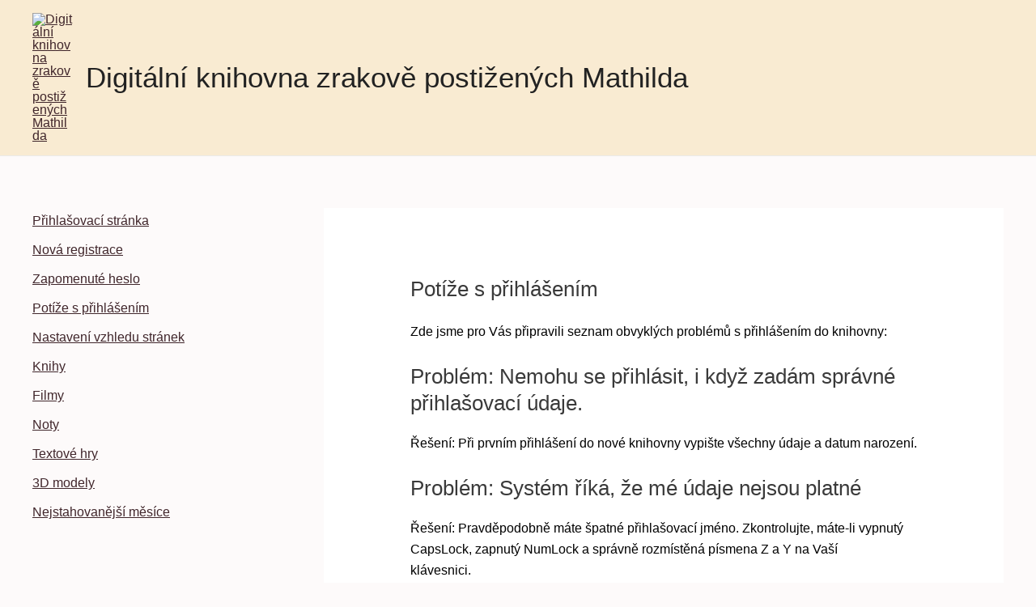

--- FILE ---
content_type: text/css
request_url: https://www.dkzp.cz/wp-content/themes/astra-child/style.css?ver=1.0.0
body_size: 2874
content:
/**
Theme Name: Astra Child
Author: Brainstorm Force
Author URI: http://wpastra.com/about/
Description: Astra is the fastest, fully customizable & beautiful theme suitable for blogs, personal portfolios and business websites. It is very lightweight (less than 50KB on frontend) and offers unparalleled speed. Built with SEO in mind, Astra comes with schema.org code integrated so search engines will love your site. Astra offers plenty of sidebar options and widget areas giving you a full control for customizations. Furthermore, we have included special features and templates so feel free to choose any of your favorite page builder plugin to create pages flexibly. Some of the other features: # WooCommerce Ready # Responsive # Compatible with major plugins # Translation Ready # Extendible with premium addons # Regularly updated # Designed, Developed, Maintained & Supported by Brainstorm Force. Looking for a perfect base theme? Look no further. Astra is fast, fully customizable and beautiful theme!
Version: 1.0.1
License: GNU General Public License v2 or later
License URI: http://www.gnu.org/licenses/gpl-2.0.html
Text Domain: astra-child
Template: astra
*/


/* TH zarovnání ANT loga*/
img.footer-ant-logo {
    margin-top: 8px!important;
}


/* TH skrytí mobilního menu kvuli procházení tabulátorem*/
#ast-mobile-popup-wrapper {
    display: none;
    }

/* TH widget odhlášení/přihlášní v postranním menu v postranním menu - aby existoval jen odkaz logout  */
#pmpro-member-login-5 h3.pmpro_member_display_name {
    font-size: inherit;
}
#pmpro-member-login-5 .pmpro_login_wrap {
   font-size: inherit;
}

/* globální skrytí puntíků před seznamem a bez marginu */
li {
    list-style-type: none!important;
}
ul {
    margin-left: 0px!important;
}

/* nastavení vzhledu stránek - zobrazení doplnk u na přístupnost jen na uživatelském účtu a na hlavní stránce */
body:not(.page-id-24881) #pojo-a11y-toolbar {
	display:none;
}


/* hidden email v Kontakt */
.hidden-email {
    display:none;
}

/* hidden text kdo je přihlášen a odkaz na odhlášení u komentářu/nahlášení v příspěvcích */
#comments .logged-in-as {
    display:none;
}
.custom-block .content-area{
    width:auto !important;
}

/* barvy v šabloně */
.ast-primary-header-bar {
    background-color: #F9EBD2;
}

.site-above-footer-wrap[data-section="section-above-footer-builder"] {
    background-color: #F9EBD2;
}
/* aby logo bylo ostré */
header .custom-logo-link img {
    max-width: 50px!important;
}

/* podtržené odkazy */
body a {
    text-decoration: underline;
}

/* stránka pro zadání datumu narození - schování políček profilu */
.page-id-24633 .pmpro_checkout_box-user, .page-id-24633 .pmpro_btn.pmpro_btn-cancel, .page-id-24633 div.interval-selectbox {
    display: none;
}

#major-publishing-actions2 {
    padding: 10px;
    clear: both;
    border-top: 1px solid #dcdcde;
    background: #f6f7f7;
}

/* v registraci při zadání již existujících údajů skryje některé informace */ 
.post-58.page .entry-header.ast-no-thumbnail.ast-no-meta, .post-58.page #pmpro_pricing_fields {
    display: none;
}

/* skrytí data narození a uživatelské jméno v profilu uživatele */
.page-id-63 .pmpro_checkout_box-after_email, .page-id-63 .pmpro_member_profile_edit-field.pmpro_member_profile_edit-field-.display_name {
    display: none;
}

/* lazení stylů knihovny dle požadavků klienta pro slabozraké */
.site-title a {
    text-decoration: none;
}

input[type=email], input[type=number], input[type=password], input[type=reset], input[type=search], input[type=tel], input[type=text], input[type=url], select, textarea, input[type=search], .widget_search .search-form .search-field {
    border-color: #000000;
    border-width: 2px;
}

#wp-block-search__input-1 {
    margin-right: 20px;
    width: 60%;
}

.pmpro_actionlinks a {
    text-decoration: underline;
}

.ant-padding {
    padding: 10px 15px 10px 15px!important;
}

.page-numbers {
    display: inline-block;
    width: 2.33333em;
    height: 2.33333em;
    font-size: 16px;
    font-size: 1.06666rem;
    line-height: calc(2.33333em - 3px);
    text-align: center;
}

/* paginace - PC */
.ast-pagination {
    padding-left: 5.34em;
    padding-right: 5.34em;
    background-color: white;
    padding-bottom: 2em;
}
.nav-links {
    display: flex;
    justify-content: center;
    width: 100%;
}
.prev.page-numbers.next, .prev.page-numbers:visited.next, .prev.page-numbers:focus.next, .next.page-numbers.next, .next.page-numbers:visited.next, .next.page-numbers:focus.next {
    margin-right: 0;
}
 .prev.page-numbers, .prev.page-numbers:visited, .prev.page-numbers:focus, .next.page-numbers, .next.page-numbers:visited,  .next.page-numbers:focus {
    display: inline-block;
    width: auto;
}
.next.page-numbers {
    float: right;
    text-align: right;
}
.post-navigation a, .prev.page-numbers, .next.page-numbers {
    padding: 0 1.5em;
    height: 2.33333em;
    line-height: calc(2.33333em - 3px);
}
.next{
    position:absolute;
    right: 5em;
}
.prev{
    position: absolute;
    left: 5em;
}

/* paginace - mobil */
@media (max-width: 1200px) {
    .ast-pagination {
        padding-left: 1em;
        padding-right: 1em;
    }
    .next.page-numbers {
        
    }
    .next{
        position: unset;
    }

    .prev{
        position: unset;        
    }
}


/* další css */ 
.custom-block  #primary{
margin:unset !important;
}

.custom-block{
margin-bottom:30px;
}

.info-pages{
padding: 5em 6.67em ;
padding-top: 20px;
padding-bottom: 20px;
background: white;
}
@media(max-width:1200px){

.info-pages{
margin: 0;
padding: 3.34em 2.4em;
}
}

.custom-h{
    margin-bottom: 0px !important;
}

#message::focus{
color:red;
}
.search-form {
display:flex;
}
.search-submit{
margin-left:5px;
}

@media (min-width:930px) and (max-width:1100px){
.search-form {
flex-wrap:wrap;
}
.search-submit{
margin-left:0px;
width:228px;
margin-top:10px;
}

}
.pmpro_asterisk{
display:none;
}

.pmpro_checkout h3 span.pmpro_checkout-h3-msg {
    font-size: 16px;
    font-weight: 500;
}
#pum-24837 .pmpro_checkout_box-user,#pum-24837 .pmpro_btn.pmpro_btn-cancel{
display:none !important;

}

#pum-24837 #pum_popup_title_24837 {
    font-weight: 400;
}

#pum-24837 input {
    font-weight: 500;
}

.hp-container .ast-article-single{
padding: 2em 0em;

}

.ast-separate-container .ast-archive-description, .ast-separate-container .ast-author-box {
    background-color: white;
}

/* pro 404 stránku */
.error404 #wpes_search_widget-3 .search-form {
    justify-content: center;
}

.error404 #wpes_search_widget-3 .widget-title {
    display: none;
}

.pmpro_actions_nav {
    text-align: left;
}

.pmpro_checkout-fields .login-link {
    text-align: left!important;
}

.page-id-62 .post-thumb-img-content.post-thumb {
    display: none;
}

.page-id-55 .pmpro_confirmation_wrap p {
    display: none;
}



h1, .entry-content h1 {
    font-size: 30px;
}

.tax-autori_knih h2.entry-title a {
    text-decoration: none;
    pointer-events: none;
}


/* zarovnání nadpisu archivů kategorií a autorů */
.ast-archive-description {
    padding: 5em 6.67em 3.33333em!important;
}

@media (max-width: 1200px) {
    .ast-archive-description {
        padding: 3.34em 2.4em;
    }
}
@media (max-width: 992px) {
    .ast-archive-description {
        padding: 2.14em;
    }
}
@media (max-width: 554px) {
    .ast-archive-description {
        padding: 1.5em 1em;
    }
}

/* změna stylu odkazů z tlačítek PMPro na normální text s podtržením */
/* např stránka /objednat-3d-modely/ a další vyžadující členskou úroven (pmpro checkbox v úpravě stránek) */
.pmpro_content_message a, .pmpro_content_message a:link {
    margin: inherit;
    background-color: inherit;
    border: inherit;
    color: inherit;
    padding: inherit;
    font-weight: inherit;
    vertical-align: inherit;
    text-decoration: underline;
}

/* pro taxonomy - změna pořadí na telefonu (bez tohoto stylu je tam nesmyslné pořadí patičky, fix chyby šablony) */
@media (max-width: 921px) {
    .tax-autori_knih #content .ast-container .widget-area.secondary,
    .tax-autori_filmu #content .ast-container .widget-area.secondary,
    .tax-autori_not #content .ast-container .widget-area.secondary,
    .tax-autori_her #content .ast-container .widget-area.secondary {
        order: 2;
    }
    .tax-autori_knih #content .ast-container #primary,
    .tax-autori_filmu #content .ast-container #primary,
    .tax-autori_not #content .ast-container #primary,
    .tax-autori_her #content .ast-container #primary {
        order: 2;
    }
    .tax-autori_knih #content .ast-container footer,
    .tax-autori_filmu #content .ast-container footer,
    .tax-autori_not #content .ast-container footer,
    .tax-autori_her #content .ast-container footer {
        order: 1;
    }

}









--- FILE ---
content_type: text/javascript
request_url: https://www.dkzp.cz/wp-content/themes/astra-child/download_file.js?ver=6c9cbec2082bfa962f2f538c97bc32fd
body_size: 377
content:
var $=jQuery;
$(document).ready(function () {
    $(".download").click(function () {
        var parent =  $(this).parent();

        var data = {'action': 'count_download', 'post': $(this).data("id")};
        jQuery.post(my_ajax_object.ajax_url, data, function (response) {
            parent.parent().find(".count_item").text(response+"×");
        });

    });

 $("#mytheme_date").attr("pattern","\\d{1,2}[- /.]\\d{1,2}[- /.]\\d{4}");
    $("#mytheme_date").attr("required",true);
    if ($("#pmpro_account-profile").length > 0){

        var text =  $("#pmpro_account-profile ul li:first-child").text();
        if (text.includes("Approved")){
            $("#pmpro_account-profile ul li:first-child").html("<strong>Status:</strong> Schváleno");
        }
        if (text.includes("Denied")){
            $("#pmpro_account-profile ul li:first-child").html("<strong>Status:</strong> Zamítnuto");
        }

    }
    if($(".pmpro_signup_form").length >0){
        $(" #mytheme_date_div").after('<p>Registrací souhlasíte se <a target="_blank" href="/gdpr/">zpracováním osobních údajů</a>. </p>');

    }
    if($(".menu-toggle").length > 0){
        $(".menu-toggle").click();
    }
});
